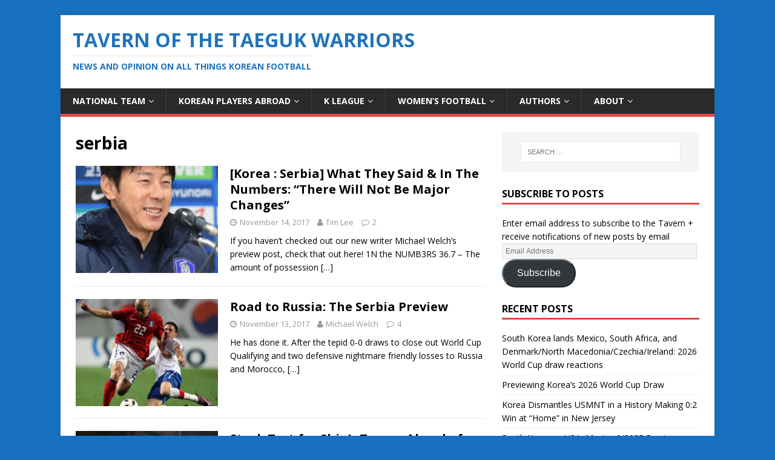

--- FILE ---
content_type: text/html; charset=UTF-8
request_url: http://www.taegukwarriors.com/tag/serbia/
body_size: 12325
content:
<!DOCTYPE html>
<html class="no-js" lang="en-US">
<head>
<meta charset="UTF-8">
<meta name="viewport" content="width=device-width, initial-scale=1.0">
<link rel="profile" href="http://gmpg.org/xfn/11" />
<meta name='robots' content='index, follow, max-image-preview:large, max-snippet:-1, max-video-preview:-1' />

	<!-- This site is optimized with the Yoast SEO plugin v26.7 - https://yoast.com/wordpress/plugins/seo/ -->
	<title>serbia Archives | Tavern of the Taeguk Warriors</title>
	<link rel="canonical" href="https://www.taegukwarriors.com/tag/serbia/" />
	<meta property="og:locale" content="en_US" />
	<meta property="og:type" content="article" />
	<meta property="og:title" content="serbia Archives | Tavern of the Taeguk Warriors" />
	<meta property="og:url" content="https://www.taegukwarriors.com/tag/serbia/" />
	<meta property="og:site_name" content="Tavern of the Taeguk Warriors" />
	<meta name="twitter:card" content="summary_large_image" />
	<meta name="twitter:site" content="@taeguk_warrior" />
	<script type="application/ld+json" class="yoast-schema-graph">{"@context":"https://schema.org","@graph":[{"@type":"CollectionPage","@id":"https://www.taegukwarriors.com/tag/serbia/","url":"https://www.taegukwarriors.com/tag/serbia/","name":"serbia Archives | Tavern of the Taeguk Warriors","isPartOf":{"@id":"https://www.taegukwarriors.com/#website"},"primaryImageOfPage":{"@id":"https://www.taegukwarriors.com/tag/serbia/#primaryimage"},"image":{"@id":"https://www.taegukwarriors.com/tag/serbia/#primaryimage"},"thumbnailUrl":"https://www.taegukwarriors.com/wp-content/uploads/2017/11/shin-tae-yong-happy-1.jpg","breadcrumb":{"@id":"https://www.taegukwarriors.com/tag/serbia/#breadcrumb"},"inLanguage":"en-US"},{"@type":"ImageObject","inLanguage":"en-US","@id":"https://www.taegukwarriors.com/tag/serbia/#primaryimage","url":"https://www.taegukwarriors.com/wp-content/uploads/2017/11/shin-tae-yong-happy-1.jpg","contentUrl":"https://www.taegukwarriors.com/wp-content/uploads/2017/11/shin-tae-yong-happy-1.jpg","width":530,"height":680},{"@type":"BreadcrumbList","@id":"https://www.taegukwarriors.com/tag/serbia/#breadcrumb","itemListElement":[{"@type":"ListItem","position":1,"name":"Home","item":"https://www.taegukwarriors.com/"},{"@type":"ListItem","position":2,"name":"serbia"}]},{"@type":"WebSite","@id":"https://www.taegukwarriors.com/#website","url":"https://www.taegukwarriors.com/","name":"Tavern of the Taeguk Warriors","description":"News and Opinion on all things Korean football","potentialAction":[{"@type":"SearchAction","target":{"@type":"EntryPoint","urlTemplate":"https://www.taegukwarriors.com/?s={search_term_string}"},"query-input":{"@type":"PropertyValueSpecification","valueRequired":true,"valueName":"search_term_string"}}],"inLanguage":"en-US"}]}</script>
	<!-- / Yoast SEO plugin. -->


<link rel='dns-prefetch' href='//stats.wp.com' />
<link rel='dns-prefetch' href='//fonts.googleapis.com' />
<link rel='dns-prefetch' href='//jetpack.wordpress.com' />
<link rel='dns-prefetch' href='//s0.wp.com' />
<link rel='dns-prefetch' href='//public-api.wordpress.com' />
<link rel='dns-prefetch' href='//0.gravatar.com' />
<link rel='dns-prefetch' href='//1.gravatar.com' />
<link rel='dns-prefetch' href='//2.gravatar.com' />
<link rel="alternate" type="application/rss+xml" title="Tavern of the Taeguk Warriors &raquo; Feed" href="https://www.taegukwarriors.com/feed/" />
<link rel="alternate" type="application/rss+xml" title="Tavern of the Taeguk Warriors &raquo; Comments Feed" href="https://www.taegukwarriors.com/comments/feed/" />
<link rel="alternate" type="application/rss+xml" title="Tavern of the Taeguk Warriors &raquo; serbia Tag Feed" href="https://www.taegukwarriors.com/tag/serbia/feed/" />
<style id='wp-img-auto-sizes-contain-inline-css' type='text/css'>
img:is([sizes=auto i],[sizes^="auto," i]){contain-intrinsic-size:3000px 1500px}
/*# sourceURL=wp-img-auto-sizes-contain-inline-css */
</style>
<style id='wp-emoji-styles-inline-css' type='text/css'>

	img.wp-smiley, img.emoji {
		display: inline !important;
		border: none !important;
		box-shadow: none !important;
		height: 1em !important;
		width: 1em !important;
		margin: 0 0.07em !important;
		vertical-align: -0.1em !important;
		background: none !important;
		padding: 0 !important;
	}
/*# sourceURL=wp-emoji-styles-inline-css */
</style>
<link rel='stylesheet' id='wp-block-library-css' href='http://www.taegukwarriors.com/wp-includes/css/dist/block-library/style.min.css?ver=6.9' type='text/css' media='all' />
<style id='global-styles-inline-css' type='text/css'>
:root{--wp--preset--aspect-ratio--square: 1;--wp--preset--aspect-ratio--4-3: 4/3;--wp--preset--aspect-ratio--3-4: 3/4;--wp--preset--aspect-ratio--3-2: 3/2;--wp--preset--aspect-ratio--2-3: 2/3;--wp--preset--aspect-ratio--16-9: 16/9;--wp--preset--aspect-ratio--9-16: 9/16;--wp--preset--color--black: #000000;--wp--preset--color--cyan-bluish-gray: #abb8c3;--wp--preset--color--white: #ffffff;--wp--preset--color--pale-pink: #f78da7;--wp--preset--color--vivid-red: #cf2e2e;--wp--preset--color--luminous-vivid-orange: #ff6900;--wp--preset--color--luminous-vivid-amber: #fcb900;--wp--preset--color--light-green-cyan: #7bdcb5;--wp--preset--color--vivid-green-cyan: #00d084;--wp--preset--color--pale-cyan-blue: #8ed1fc;--wp--preset--color--vivid-cyan-blue: #0693e3;--wp--preset--color--vivid-purple: #9b51e0;--wp--preset--gradient--vivid-cyan-blue-to-vivid-purple: linear-gradient(135deg,rgb(6,147,227) 0%,rgb(155,81,224) 100%);--wp--preset--gradient--light-green-cyan-to-vivid-green-cyan: linear-gradient(135deg,rgb(122,220,180) 0%,rgb(0,208,130) 100%);--wp--preset--gradient--luminous-vivid-amber-to-luminous-vivid-orange: linear-gradient(135deg,rgb(252,185,0) 0%,rgb(255,105,0) 100%);--wp--preset--gradient--luminous-vivid-orange-to-vivid-red: linear-gradient(135deg,rgb(255,105,0) 0%,rgb(207,46,46) 100%);--wp--preset--gradient--very-light-gray-to-cyan-bluish-gray: linear-gradient(135deg,rgb(238,238,238) 0%,rgb(169,184,195) 100%);--wp--preset--gradient--cool-to-warm-spectrum: linear-gradient(135deg,rgb(74,234,220) 0%,rgb(151,120,209) 20%,rgb(207,42,186) 40%,rgb(238,44,130) 60%,rgb(251,105,98) 80%,rgb(254,248,76) 100%);--wp--preset--gradient--blush-light-purple: linear-gradient(135deg,rgb(255,206,236) 0%,rgb(152,150,240) 100%);--wp--preset--gradient--blush-bordeaux: linear-gradient(135deg,rgb(254,205,165) 0%,rgb(254,45,45) 50%,rgb(107,0,62) 100%);--wp--preset--gradient--luminous-dusk: linear-gradient(135deg,rgb(255,203,112) 0%,rgb(199,81,192) 50%,rgb(65,88,208) 100%);--wp--preset--gradient--pale-ocean: linear-gradient(135deg,rgb(255,245,203) 0%,rgb(182,227,212) 50%,rgb(51,167,181) 100%);--wp--preset--gradient--electric-grass: linear-gradient(135deg,rgb(202,248,128) 0%,rgb(113,206,126) 100%);--wp--preset--gradient--midnight: linear-gradient(135deg,rgb(2,3,129) 0%,rgb(40,116,252) 100%);--wp--preset--font-size--small: 13px;--wp--preset--font-size--medium: 20px;--wp--preset--font-size--large: 36px;--wp--preset--font-size--x-large: 42px;--wp--preset--spacing--20: 0.44rem;--wp--preset--spacing--30: 0.67rem;--wp--preset--spacing--40: 1rem;--wp--preset--spacing--50: 1.5rem;--wp--preset--spacing--60: 2.25rem;--wp--preset--spacing--70: 3.38rem;--wp--preset--spacing--80: 5.06rem;--wp--preset--shadow--natural: 6px 6px 9px rgba(0, 0, 0, 0.2);--wp--preset--shadow--deep: 12px 12px 50px rgba(0, 0, 0, 0.4);--wp--preset--shadow--sharp: 6px 6px 0px rgba(0, 0, 0, 0.2);--wp--preset--shadow--outlined: 6px 6px 0px -3px rgb(255, 255, 255), 6px 6px rgb(0, 0, 0);--wp--preset--shadow--crisp: 6px 6px 0px rgb(0, 0, 0);}:where(.is-layout-flex){gap: 0.5em;}:where(.is-layout-grid){gap: 0.5em;}body .is-layout-flex{display: flex;}.is-layout-flex{flex-wrap: wrap;align-items: center;}.is-layout-flex > :is(*, div){margin: 0;}body .is-layout-grid{display: grid;}.is-layout-grid > :is(*, div){margin: 0;}:where(.wp-block-columns.is-layout-flex){gap: 2em;}:where(.wp-block-columns.is-layout-grid){gap: 2em;}:where(.wp-block-post-template.is-layout-flex){gap: 1.25em;}:where(.wp-block-post-template.is-layout-grid){gap: 1.25em;}.has-black-color{color: var(--wp--preset--color--black) !important;}.has-cyan-bluish-gray-color{color: var(--wp--preset--color--cyan-bluish-gray) !important;}.has-white-color{color: var(--wp--preset--color--white) !important;}.has-pale-pink-color{color: var(--wp--preset--color--pale-pink) !important;}.has-vivid-red-color{color: var(--wp--preset--color--vivid-red) !important;}.has-luminous-vivid-orange-color{color: var(--wp--preset--color--luminous-vivid-orange) !important;}.has-luminous-vivid-amber-color{color: var(--wp--preset--color--luminous-vivid-amber) !important;}.has-light-green-cyan-color{color: var(--wp--preset--color--light-green-cyan) !important;}.has-vivid-green-cyan-color{color: var(--wp--preset--color--vivid-green-cyan) !important;}.has-pale-cyan-blue-color{color: var(--wp--preset--color--pale-cyan-blue) !important;}.has-vivid-cyan-blue-color{color: var(--wp--preset--color--vivid-cyan-blue) !important;}.has-vivid-purple-color{color: var(--wp--preset--color--vivid-purple) !important;}.has-black-background-color{background-color: var(--wp--preset--color--black) !important;}.has-cyan-bluish-gray-background-color{background-color: var(--wp--preset--color--cyan-bluish-gray) !important;}.has-white-background-color{background-color: var(--wp--preset--color--white) !important;}.has-pale-pink-background-color{background-color: var(--wp--preset--color--pale-pink) !important;}.has-vivid-red-background-color{background-color: var(--wp--preset--color--vivid-red) !important;}.has-luminous-vivid-orange-background-color{background-color: var(--wp--preset--color--luminous-vivid-orange) !important;}.has-luminous-vivid-amber-background-color{background-color: var(--wp--preset--color--luminous-vivid-amber) !important;}.has-light-green-cyan-background-color{background-color: var(--wp--preset--color--light-green-cyan) !important;}.has-vivid-green-cyan-background-color{background-color: var(--wp--preset--color--vivid-green-cyan) !important;}.has-pale-cyan-blue-background-color{background-color: var(--wp--preset--color--pale-cyan-blue) !important;}.has-vivid-cyan-blue-background-color{background-color: var(--wp--preset--color--vivid-cyan-blue) !important;}.has-vivid-purple-background-color{background-color: var(--wp--preset--color--vivid-purple) !important;}.has-black-border-color{border-color: var(--wp--preset--color--black) !important;}.has-cyan-bluish-gray-border-color{border-color: var(--wp--preset--color--cyan-bluish-gray) !important;}.has-white-border-color{border-color: var(--wp--preset--color--white) !important;}.has-pale-pink-border-color{border-color: var(--wp--preset--color--pale-pink) !important;}.has-vivid-red-border-color{border-color: var(--wp--preset--color--vivid-red) !important;}.has-luminous-vivid-orange-border-color{border-color: var(--wp--preset--color--luminous-vivid-orange) !important;}.has-luminous-vivid-amber-border-color{border-color: var(--wp--preset--color--luminous-vivid-amber) !important;}.has-light-green-cyan-border-color{border-color: var(--wp--preset--color--light-green-cyan) !important;}.has-vivid-green-cyan-border-color{border-color: var(--wp--preset--color--vivid-green-cyan) !important;}.has-pale-cyan-blue-border-color{border-color: var(--wp--preset--color--pale-cyan-blue) !important;}.has-vivid-cyan-blue-border-color{border-color: var(--wp--preset--color--vivid-cyan-blue) !important;}.has-vivid-purple-border-color{border-color: var(--wp--preset--color--vivid-purple) !important;}.has-vivid-cyan-blue-to-vivid-purple-gradient-background{background: var(--wp--preset--gradient--vivid-cyan-blue-to-vivid-purple) !important;}.has-light-green-cyan-to-vivid-green-cyan-gradient-background{background: var(--wp--preset--gradient--light-green-cyan-to-vivid-green-cyan) !important;}.has-luminous-vivid-amber-to-luminous-vivid-orange-gradient-background{background: var(--wp--preset--gradient--luminous-vivid-amber-to-luminous-vivid-orange) !important;}.has-luminous-vivid-orange-to-vivid-red-gradient-background{background: var(--wp--preset--gradient--luminous-vivid-orange-to-vivid-red) !important;}.has-very-light-gray-to-cyan-bluish-gray-gradient-background{background: var(--wp--preset--gradient--very-light-gray-to-cyan-bluish-gray) !important;}.has-cool-to-warm-spectrum-gradient-background{background: var(--wp--preset--gradient--cool-to-warm-spectrum) !important;}.has-blush-light-purple-gradient-background{background: var(--wp--preset--gradient--blush-light-purple) !important;}.has-blush-bordeaux-gradient-background{background: var(--wp--preset--gradient--blush-bordeaux) !important;}.has-luminous-dusk-gradient-background{background: var(--wp--preset--gradient--luminous-dusk) !important;}.has-pale-ocean-gradient-background{background: var(--wp--preset--gradient--pale-ocean) !important;}.has-electric-grass-gradient-background{background: var(--wp--preset--gradient--electric-grass) !important;}.has-midnight-gradient-background{background: var(--wp--preset--gradient--midnight) !important;}.has-small-font-size{font-size: var(--wp--preset--font-size--small) !important;}.has-medium-font-size{font-size: var(--wp--preset--font-size--medium) !important;}.has-large-font-size{font-size: var(--wp--preset--font-size--large) !important;}.has-x-large-font-size{font-size: var(--wp--preset--font-size--x-large) !important;}
/*# sourceURL=global-styles-inline-css */
</style>

<style id='classic-theme-styles-inline-css' type='text/css'>
/*! This file is auto-generated */
.wp-block-button__link{color:#fff;background-color:#32373c;border-radius:9999px;box-shadow:none;text-decoration:none;padding:calc(.667em + 2px) calc(1.333em + 2px);font-size:1.125em}.wp-block-file__button{background:#32373c;color:#fff;text-decoration:none}
/*# sourceURL=/wp-includes/css/classic-themes.min.css */
</style>
<link rel='stylesheet' id='ditty-news-ticker-font-css' href='http://www.taegukwarriors.com/wp-content/plugins/ditty-news-ticker/legacy/inc/static/libs/fontastic/styles.css?ver=3.1.63' type='text/css' media='all' />
<link rel='stylesheet' id='ditty-news-ticker-css' href='http://www.taegukwarriors.com/wp-content/plugins/ditty-news-ticker/legacy/inc/static/css/style.css?ver=3.1.63' type='text/css' media='all' />
<link rel='stylesheet' id='ditty-displays-css' href='http://www.taegukwarriors.com/wp-content/plugins/ditty-news-ticker/assets/build/dittyDisplays.css?ver=3.1.63' type='text/css' media='all' />
<link rel='stylesheet' id='ditty-fontawesome-css' href='http://www.taegukwarriors.com/wp-content/plugins/ditty-news-ticker/includes/libs/fontawesome-6.4.0/css/all.css?ver=6.4.0' type='text/css' media='' />
<link rel='stylesheet' id='wpsm_tabs_r-font-awesome-front-css' href='http://www.taegukwarriors.com/wp-content/plugins/tabs-responsive/assets/css/font-awesome/css/font-awesome.min.css?ver=6.9' type='text/css' media='all' />
<link rel='stylesheet' id='wpsm_tabs_r_bootstrap-front-css' href='http://www.taegukwarriors.com/wp-content/plugins/tabs-responsive/assets/css/bootstrap-front.css?ver=6.9' type='text/css' media='all' />
<link rel='stylesheet' id='wpsm_tabs_r_animate-css' href='http://www.taegukwarriors.com/wp-content/plugins/tabs-responsive/assets/css/animate.css?ver=6.9' type='text/css' media='all' />
<link rel='stylesheet' id='mh-google-fonts-css' href='https://fonts.googleapis.com/css?family=Open+Sans:400,400italic,700,600' type='text/css' media='all' />
<link rel='stylesheet' id='mh-magazine-lite-css' href='http://www.taegukwarriors.com/wp-content/themes/mh-magazine-lite/style.css?ver=2.9.2' type='text/css' media='all' />
<link rel='stylesheet' id='mh-font-awesome-css' href='http://www.taegukwarriors.com/wp-content/themes/mh-magazine-lite/includes/font-awesome.min.css' type='text/css' media='all' />
<link rel='stylesheet' id='jetpack-subscriptions-css' href='http://www.taegukwarriors.com/wp-content/plugins/jetpack/_inc/build/subscriptions/subscriptions.min.css?ver=15.4' type='text/css' media='all' />
<link rel='stylesheet' id='tablepress-default-css' href='http://www.taegukwarriors.com/wp-content/plugins/tablepress/css/build/default.css?ver=3.2.6' type='text/css' media='all' />
<script type="text/javascript" src="http://www.taegukwarriors.com/wp-includes/js/jquery/jquery.min.js?ver=3.7.1" id="jquery-core-js"></script>
<script type="text/javascript" src="http://www.taegukwarriors.com/wp-includes/js/jquery/jquery-migrate.min.js?ver=3.4.1" id="jquery-migrate-js"></script>
<script type="text/javascript" src="http://www.taegukwarriors.com/wp-content/themes/mh-magazine-lite/js/scripts.js?ver=2.9.2" id="mh-scripts-js"></script>
<link rel="https://api.w.org/" href="https://www.taegukwarriors.com/wp-json/" /><link rel="alternate" title="JSON" type="application/json" href="https://www.taegukwarriors.com/wp-json/wp/v2/tags/346" /><link rel="EditURI" type="application/rsd+xml" title="RSD" href="https://www.taegukwarriors.com/xmlrpc.php?rsd" />
<meta name="generator" content="WordPress 6.9" />
	<style>img#wpstats{display:none}</style>
		<!--[if lt IE 9]>
<script src="http://www.taegukwarriors.com/wp-content/themes/mh-magazine-lite/js/css3-mediaqueries.js"></script>
<![endif]-->
<style type="text/css" id="custom-background-css">
body.custom-background { background-color: #1871bf; }
</style>
	<link rel="icon" href="https://www.taegukwarriors.com/wp-content/uploads/2016/06/cropped-13467894_1152290774792670_1177607434_o-1-32x32.jpg" sizes="32x32" />
<link rel="icon" href="https://www.taegukwarriors.com/wp-content/uploads/2016/06/cropped-13467894_1152290774792670_1177607434_o-1-192x192.jpg" sizes="192x192" />
<link rel="apple-touch-icon" href="https://www.taegukwarriors.com/wp-content/uploads/2016/06/cropped-13467894_1152290774792670_1177607434_o-1-180x180.jpg" />
<meta name="msapplication-TileImage" content="https://www.taegukwarriors.com/wp-content/uploads/2016/06/cropped-13467894_1152290774792670_1177607434_o-1-270x270.jpg" />
</head>
<body id="mh-mobile" class="archive tag tag-serbia tag-346 custom-background wp-theme-mh-magazine-lite metaslider-plugin mh-right-sb" itemscope="itemscope" itemtype="https://schema.org/WebPage">
<div class="mh-container mh-container-outer">
<div class="mh-header-mobile-nav mh-clearfix"></div>
<header class="mh-header" itemscope="itemscope" itemtype="https://schema.org/WPHeader">
	<div class="mh-container mh-container-inner mh-row mh-clearfix">
		<div class="mh-custom-header mh-clearfix">
<div class="mh-site-identity">
<div class="mh-site-logo" role="banner" itemscope="itemscope" itemtype="https://schema.org/Brand">
<style type="text/css" id="mh-header-css">.mh-header-title, .mh-header-tagline { color: #1e73be; }</style>
<div class="mh-header-text">
<a class="mh-header-text-link" href="https://www.taegukwarriors.com/" title="Tavern of the Taeguk Warriors" rel="home">
<h2 class="mh-header-title">Tavern of the Taeguk Warriors</h2>
<h3 class="mh-header-tagline">News and Opinion on all things Korean football</h3>
</a>
</div>
</div>
</div>
</div>
	</div>
	<div class="mh-main-nav-wrap">
		<nav class="mh-navigation mh-main-nav mh-container mh-container-inner mh-clearfix" itemscope="itemscope" itemtype="https://schema.org/SiteNavigationElement">
			<div class="menu-home-container"><ul id="menu-home" class="menu"><li id="menu-item-12880" class="menu-item menu-item-type-taxonomy menu-item-object-category menu-item-has-children menu-item-12880"><a href="https://www.taegukwarriors.com/category/south-korean-national-football-team/">National Team</a>
<ul class="sub-menu">
	<li id="menu-item-15769" class="menu-item menu-item-type-taxonomy menu-item-object-category menu-item-15769"><a href="https://www.taegukwarriors.com/category/youth/">Youth National Teams</a></li>
</ul>
</li>
<li id="menu-item-12879" class="menu-item menu-item-type-taxonomy menu-item-object-category menu-item-has-children menu-item-12879"><a href="https://www.taegukwarriors.com/category/korean-players-abroad/">Korean Players Abroad</a>
<ul class="sub-menu">
	<li id="menu-item-12882" class="menu-item menu-item-type-post_type menu-item-object-page menu-item-12882"><a href="https://www.taegukwarriors.com/korean-players-abroad/">KPA List</a></li>
	<li id="menu-item-12885" class="menu-item menu-item-type-custom menu-item-object-custom menu-item-12885"><a href="http://www.taegukwarriors.com/tag/son-heung-min/">Son Heung-min</a></li>
	<li id="menu-item-12890" class="menu-item menu-item-type-custom menu-item-object-custom menu-item-12890"><a href="http://www.taegukwarriors.com/tag/lee-seung-woo/">Lee Seung-woo</a></li>
	<li id="menu-item-12884" class="menu-item menu-item-type-custom menu-item-object-custom menu-item-12884"><a href="http://www.taegukwarriors.com/tag/ki-sung-yueng/">Ki Sung-yueng</a></li>
	<li id="menu-item-12887" class="menu-item menu-item-type-custom menu-item-object-custom menu-item-12887"><a href="http://www.taegukwarriors.com/tag/lee-kang-in/">Lee Kang-in</a></li>
	<li id="menu-item-12922" class="menu-item menu-item-type-custom menu-item-object-custom menu-item-12922"><a href="http://www.taegukwarriors.com/tag/suk-hyun-jun/">Suk Hyun-jun</a></li>
	<li id="menu-item-12889" class="menu-item menu-item-type-custom menu-item-object-custom menu-item-12889"><a href="http://www.taegukwarriors.com/tag/koo-ja-cheol/">Koo Ja-cheol</a></li>
	<li id="menu-item-12886" class="menu-item menu-item-type-custom menu-item-object-custom menu-item-12886"><a href="http://www.taegukwarriors.com/tag/ji-dong-won/">Ji Dong-won</a></li>
	<li id="menu-item-12892" class="menu-item menu-item-type-custom menu-item-object-custom menu-item-12892"><a href="http://www.taegukwarriors.com/tag/paik-seung-ho/">Paik Seung-ho</a></li>
	<li id="menu-item-12888" class="menu-item menu-item-type-custom menu-item-object-custom menu-item-12888"><a href="http://www.taegukwarriors.com/tag/lee-chung-yong/">Lee Chung-yong</a></li>
	<li id="menu-item-12910" class="menu-item menu-item-type-custom menu-item-object-custom menu-item-12910"><a href="http://www.taegukwarriors.com/tag/kwon-chang-hoon/">Kwon Chang-hoon</a></li>
</ul>
</li>
<li id="menu-item-12893" class="menu-item menu-item-type-taxonomy menu-item-object-category menu-item-has-children menu-item-12893"><a href="https://www.taegukwarriors.com/category/domestic/">K League</a>
<ul class="sub-menu">
	<li id="menu-item-12953" class="menu-item menu-item-type-post_type menu-item-object-post menu-item-12953"><a href="https://www.taegukwarriors.com/k-league-transfer-zone/">Transfer Zone</a></li>
</ul>
</li>
<li id="menu-item-15438" class="menu-item menu-item-type-taxonomy menu-item-object-category menu-item-has-children menu-item-15438"><a href="https://www.taegukwarriors.com/category/south-korean-womens-national-football-team/">Women&#8217;s Football</a>
<ul class="sub-menu">
	<li id="menu-item-15439" class="menu-item menu-item-type-post_type menu-item-object-post menu-item-15439"><a href="https://www.taegukwarriors.com/victory-tour-the-dreams-of-the-korean-womens-national-team/">Victory Tour: The Dreams of the Korean Women’s National Team</a></li>
	<li id="menu-item-15440" class="menu-item menu-item-type-post_type menu-item-object-post menu-item-15440"><a href="https://www.taegukwarriors.com/victory-tour-the-rebirth-of-the-korean-womens-national-team/">Victory Tour: the Rebirth of the Korean Women’s National Team</a></li>
	<li id="menu-item-15441" class="menu-item menu-item-type-post_type menu-item-object-post menu-item-15441"><a href="https://www.taegukwarriors.com/tavern-interview-kickit-football/">Tavern Interview: KICKiT Football</a></li>
	<li id="menu-item-15442" class="menu-item menu-item-type-post_type menu-item-object-post menu-item-15442"><a href="https://www.taegukwarriors.com/tavern-interview-caitlyn-schrepfer/">Tavern Interview: Caitlyn Schrepfer</a></li>
</ul>
</li>
<li id="menu-item-12912" class="menu-item menu-item-type-taxonomy menu-item-object-category menu-item-has-children menu-item-12912"><a href="https://www.taegukwarriors.com/category/features/korean-football-reform/">Authors</a>
<ul class="sub-menu">
	<li id="menu-item-12901" class="menu-item menu-item-type-custom menu-item-object-custom menu-item-12901"><a href="http://www.taegukwarriors.com/author/taegukbrother2/">Jinseok</a></li>
	<li id="menu-item-12902" class="menu-item menu-item-type-custom menu-item-object-custom menu-item-12902"><a href="http://www.taegukwarriors.com/author/taegukbrother3/">Jae Chee</a></li>
	<li id="menu-item-12900" class="menu-item menu-item-type-custom menu-item-object-custom menu-item-12900"><a href="http://www.taegukwarriors.com/author/taegukbrother1/">Roy Ghim</a></li>
	<li id="menu-item-12899" class="menu-item menu-item-type-custom menu-item-object-custom menu-item-12899"><a href="http://www.taegukwarriors.com/author/taegukbrother5/">Tim Lee</a></li>
</ul>
</li>
<li id="menu-item-12876" class="menu-item menu-item-type-post_type menu-item-object-page menu-item-has-children menu-item-12876"><a href="https://www.taegukwarriors.com/about/">About</a>
<ul class="sub-menu">
	<li id="menu-item-12877" class="menu-item menu-item-type-post_type menu-item-object-page menu-item-12877"><a href="https://www.taegukwarriors.com/about/roys-story/">Roy’s Story</a></li>
	<li id="menu-item-16298" class="menu-item menu-item-type-post_type menu-item-object-page menu-item-16298"><a href="https://www.taegukwarriors.com/jinseoks-story/">Jinseok’s Story</a></li>
	<li id="menu-item-12878" class="menu-item menu-item-type-post_type menu-item-object-page menu-item-12878"><a href="https://www.taegukwarriors.com/meet-the-community/">Meet the Community</a></li>
</ul>
</li>
</ul></div>		</nav>
	</div>
</header><div class="mh-wrapper mh-clearfix">
	<div id="main-content" class="mh-loop mh-content" role="main">			<header class="page-header"><h1 class="page-title">serbia</h1>			</header><article class="mh-loop-item mh-clearfix post-11302 post type-post status-publish format-standard has-post-thumbnail hentry category-south-korean-national-football-team tag-ki-sung-yueng tag-serbia tag-shin-taeyong">
	<figure class="mh-loop-thumb">
		<a href="https://www.taegukwarriors.com/numbers-korea-serbia/"><img width="326" height="245" src="https://www.taegukwarriors.com/wp-content/uploads/2017/11/shin-tae-yong-happy-1-326x245.jpg" class="attachment-mh-magazine-lite-medium size-mh-magazine-lite-medium wp-post-image" alt="" decoding="async" fetchpriority="high" srcset="https://www.taegukwarriors.com/wp-content/uploads/2017/11/shin-tae-yong-happy-1-326x245.jpg 326w, https://www.taegukwarriors.com/wp-content/uploads/2017/11/shin-tae-yong-happy-1-80x60.jpg 80w" sizes="(max-width: 326px) 100vw, 326px" />		</a>
	</figure>
	<div class="mh-loop-content mh-clearfix">
		<header class="mh-loop-header">
			<h3 class="entry-title mh-loop-title">
				<a href="https://www.taegukwarriors.com/numbers-korea-serbia/" rel="bookmark">
					[Korea : Serbia] What They Said &#038; In The Numbers: &#8220;There Will Not Be Major Changes&#8221;				</a>
			</h3>
			<div class="mh-meta mh-loop-meta">
				<span class="mh-meta-date updated"><i class="fa fa-clock-o"></i>November 14, 2017</span>
<span class="mh-meta-author author vcard"><i class="fa fa-user"></i><a class="fn" href="https://www.taegukwarriors.com/author/taegukbrother5/">Tim Lee</a></span>
<span class="mh-meta-comments"><i class="fa fa-comment-o"></i><a class="mh-comment-count-link" href="https://www.taegukwarriors.com/numbers-korea-serbia/#mh-comments">2</a></span>
			</div>
		</header>
		<div class="mh-loop-excerpt">
			<div class="mh-excerpt"><p>If you haven&#8217;t checked out our new writer Michael Welch&#8217;s preview post, check that out here! 1N the NUMB3RS 36.7 &#8211; The amount of possession <a class="mh-excerpt-more" href="https://www.taegukwarriors.com/numbers-korea-serbia/" title="[Korea : Serbia] What They Said &#038; In The Numbers: &#8220;There Will Not Be Major Changes&#8221;">[&#8230;]</a></p>
</div>		</div>
	</div>
</article><article class="mh-loop-item mh-clearfix post-11292 post type-post status-publish format-standard has-post-thumbnail hentry category-south-korean-national-football-team tag-4-4-2 tag-ki-sung-yueng tag-national-team tag-road-to-the-world-cup tag-serbia tag-shin-taeyong tag-son-heung-min">
	<figure class="mh-loop-thumb">
		<a href="https://www.taegukwarriors.com/road-russia-serbia-preview/"><img width="326" height="245" src="https://www.taegukwarriors.com/wp-content/uploads/2017/11/korea-serbia-326x245.jpg" class="attachment-mh-magazine-lite-medium size-mh-magazine-lite-medium wp-post-image" alt="" decoding="async" srcset="https://www.taegukwarriors.com/wp-content/uploads/2017/11/korea-serbia-326x245.jpg 326w, https://www.taegukwarriors.com/wp-content/uploads/2017/11/korea-serbia-80x60.jpg 80w" sizes="(max-width: 326px) 100vw, 326px" />		</a>
	</figure>
	<div class="mh-loop-content mh-clearfix">
		<header class="mh-loop-header">
			<h3 class="entry-title mh-loop-title">
				<a href="https://www.taegukwarriors.com/road-russia-serbia-preview/" rel="bookmark">
					Road to Russia: The Serbia Preview				</a>
			</h3>
			<div class="mh-meta mh-loop-meta">
				<span class="mh-meta-date updated"><i class="fa fa-clock-o"></i>November 13, 2017</span>
<span class="mh-meta-author author vcard"><i class="fa fa-user"></i><a class="fn" href="https://www.taegukwarriors.com/author/mw/">Michael Welch</a></span>
<span class="mh-meta-comments"><i class="fa fa-comment-o"></i><a class="mh-comment-count-link" href="https://www.taegukwarriors.com/road-russia-serbia-preview/#mh-comments">4</a></span>
			</div>
		</header>
		<div class="mh-loop-excerpt">
			<div class="mh-excerpt"><p>He has done it. After the tepid 0-0 draws to close out World Cup Qualifying and two defensive nightmare friendly losses to Russia and Morocco, <a class="mh-excerpt-more" href="https://www.taegukwarriors.com/road-russia-serbia-preview/" title="Road to Russia: The Serbia Preview">[&#8230;]</a></p>
</div>		</div>
	</div>
</article><article class="mh-loop-item mh-clearfix post-11248 post type-post status-publish format-standard has-post-thumbnail hentry category-south-korean-national-football-team tag-colombia tag-ki-sung-yueng tag-serbia tag-son-heung-min">
	<figure class="mh-loop-thumb">
		<a href="https://www.taegukwarriors.com/stark-test-for-shins-troops-ahead-of-final-friendlies-of-year/"><img width="326" height="245" src="https://www.taegukwarriors.com/wp-content/uploads/2017/11/training-alds-326x245.jpg" class="attachment-mh-magazine-lite-medium size-mh-magazine-lite-medium wp-post-image" alt="" decoding="async" srcset="https://www.taegukwarriors.com/wp-content/uploads/2017/11/training-alds-326x245.jpg 326w, https://www.taegukwarriors.com/wp-content/uploads/2017/11/training-alds-80x60.jpg 80w" sizes="(max-width: 326px) 100vw, 326px" />		</a>
	</figure>
	<div class="mh-loop-content mh-clearfix">
		<header class="mh-loop-header">
			<h3 class="entry-title mh-loop-title">
				<a href="https://www.taegukwarriors.com/stark-test-for-shins-troops-ahead-of-final-friendlies-of-year/" rel="bookmark">
					Stark Test for Shin&#8217;s Troops Ahead of Final A-Match Friendlies of Year				</a>
			</h3>
			<div class="mh-meta mh-loop-meta">
				<span class="mh-meta-date updated"><i class="fa fa-clock-o"></i>November 9, 2017</span>
<span class="mh-meta-author author vcard"><i class="fa fa-user"></i><a class="fn" href="https://www.taegukwarriors.com/author/taegukbrother5/">Tim Lee</a></span>
<span class="mh-meta-comments"><i class="fa fa-comment-o"></i><a class="mh-comment-count-link" href="https://www.taegukwarriors.com/stark-test-for-shins-troops-ahead-of-final-friendlies-of-year/#mh-comments">7</a></span>
			</div>
		</header>
		<div class="mh-loop-excerpt">
			<div class="mh-excerpt"><p>It really has been a tumultuous time in Korean football. After another World Cup qualification, rumours swirled that the KFA had turned down Guus Hiddink <a class="mh-excerpt-more" href="https://www.taegukwarriors.com/stark-test-for-shins-troops-ahead-of-final-friendlies-of-year/" title="Stark Test for Shin&#8217;s Troops Ahead of Final A-Match Friendlies of Year">[&#8230;]</a></p>
</div>		</div>
	</div>
</article><article class="mh-loop-item mh-clearfix post-2236 post type-post status-publish format-standard hentry category-south-korean-national-football-team category-opinion tag-croatia tag-observing-the-enemy tag-serbia tag-south-korea tag-tactics">
	<figure class="mh-loop-thumb">
		<a href="https://www.taegukwarriors.com/observing-enemy-croatia/"><img class="mh-image-placeholder" src="http://www.taegukwarriors.com/wp-content/themes/mh-magazine-lite/images/placeholder-medium.png" alt="No Image" />		</a>
	</figure>
	<div class="mh-loop-content mh-clearfix">
		<header class="mh-loop-header">
			<h3 class="entry-title mh-loop-title">
				<a href="https://www.taegukwarriors.com/observing-enemy-croatia/" rel="bookmark">
					Observing the Enemy: Croatia				</a>
			</h3>
			<div class="mh-meta mh-loop-meta">
				<span class="mh-meta-date updated"><i class="fa fa-clock-o"></i>September 8, 2013</span>
<span class="mh-meta-author author vcard"><i class="fa fa-user"></i><a class="fn" href="https://www.taegukwarriors.com/author/taegukbrother3/">Jae Chee</a></span>
<span class="mh-meta-comments"><i class="fa fa-comment-o"></i><a class="mh-comment-count-link" href="https://www.taegukwarriors.com/observing-enemy-croatia/#mh-comments">14</a></span>
			</div>
		</header>
		<div class="mh-loop-excerpt">
			<div class="mh-excerpt"><p>So, while Korea was taking care of business versus Haiti, our next opponents (Croatia) were doing battle with their archrivals Serbia in World Cup qualifying. <a class="mh-excerpt-more" href="https://www.taegukwarriors.com/observing-enemy-croatia/" title="Observing the Enemy: Croatia">[&#8230;]</a></p>
</div>		</div>
	</div>
</article>	</div>
	<aside class="mh-widget-col-1 mh-sidebar" itemscope="itemscope" itemtype="https://schema.org/WPSideBar"><div id="search-2" class="mh-widget widget_search"><form role="search" method="get" class="search-form" action="https://www.taegukwarriors.com/">
				<label>
					<span class="screen-reader-text">Search for:</span>
					<input type="search" class="search-field" placeholder="Search &hellip;" value="" name="s" />
				</label>
				<input type="submit" class="search-submit" value="Search" />
			</form></div><div id="blog_subscription-2" class="mh-widget widget_blog_subscription jetpack_subscription_widget"><h4 class="mh-widget-title"><span class="mh-widget-title-inner">Subscribe to Posts</span></h4>
			<div class="wp-block-jetpack-subscriptions__container">
			<form action="#" method="post" accept-charset="utf-8" id="subscribe-blog-blog_subscription-2"
				data-blog="39952544"
				data-post_access_level="everybody" >
									<div id="subscribe-text"><p>Enter email address to subscribe to the Tavern + receive notifications of new posts by email</p>
</div>
										<p id="subscribe-email">
						<label id="jetpack-subscribe-label"
							class="screen-reader-text"
							for="subscribe-field-blog_subscription-2">
							Email Address						</label>
						<input type="email" name="email" autocomplete="email" required="required"
																					value=""
							id="subscribe-field-blog_subscription-2"
							placeholder="Email Address"
						/>
					</p>

					<p id="subscribe-submit"
											>
						<input type="hidden" name="action" value="subscribe"/>
						<input type="hidden" name="source" value="http://www.taegukwarriors.com/tag/serbia/"/>
						<input type="hidden" name="sub-type" value="widget"/>
						<input type="hidden" name="redirect_fragment" value="subscribe-blog-blog_subscription-2"/>
						<input type="hidden" id="_wpnonce" name="_wpnonce" value="cc4e675fd0" /><input type="hidden" name="_wp_http_referer" value="/tag/serbia/" />						<button type="submit"
															class="wp-block-button__link"
																					name="jetpack_subscriptions_widget"
						>
							Subscribe						</button>
					</p>
							</form>
						</div>
			
</div>
		<div id="recent-posts-2" class="mh-widget widget_recent_entries">
		<h4 class="mh-widget-title"><span class="mh-widget-title-inner">Recent Posts</span></h4>
		<ul>
											<li>
					<a href="https://www.taegukwarriors.com/south-korea-lands-mexico-south-africa-and-denmark-north-macedonia-czechia-ireland-2026-world-cup-draw-reactions/">South Korea lands Mexico, South Africa, and Denmark/North Macedonia/Czechia/Ireland: 2026 World Cup draw reactions</a>
									</li>
											<li>
					<a href="https://www.taegukwarriors.com/previewing-koreas-2026-world-cup-draw/">Previewing Korea’s 2026 World Cup Draw</a>
									</li>
											<li>
					<a href="https://www.taegukwarriors.com/korea-dismantles-usmnt-in-a-history-making-02-win-at-home-in-new-jersey/">Korea Dismantles USMNT in a History Making 0:2 Win at &#8220;Home&#8221; in New Jersey</a>
									</li>
											<li>
					<a href="https://www.taegukwarriors.com/south-korea-vs-usa-mexico-9-2025-preview/">South Korea vs USA, Mexico 9/2025 Preview</a>
									</li>
											<li>
					<a href="https://www.taegukwarriors.com/korea-v-usa-red-devils-pregame-tailgate-party-this-saturday-1-4pm/">Korea v USA Red Devils PreGame Tailgate Party this Saturday 1-4pm</a>
									</li>
					</ul>

		</div><div id="archives-3" class="mh-widget widget_archive"><h4 class="mh-widget-title"><span class="mh-widget-title-inner">Tavern Archives</span></h4>		<label class="screen-reader-text" for="archives-dropdown-3">Tavern Archives</label>
		<select id="archives-dropdown-3" name="archive-dropdown">
			
			<option value="">Select Month</option>
				<option value='https://www.taegukwarriors.com/2025/12/'> December 2025 </option>
	<option value='https://www.taegukwarriors.com/2025/09/'> September 2025 </option>
	<option value='https://www.taegukwarriors.com/2025/08/'> August 2025 </option>
	<option value='https://www.taegukwarriors.com/2025/02/'> February 2025 </option>
	<option value='https://www.taegukwarriors.com/2025/01/'> January 2025 </option>
	<option value='https://www.taegukwarriors.com/2024/09/'> September 2024 </option>
	<option value='https://www.taegukwarriors.com/2024/08/'> August 2024 </option>
	<option value='https://www.taegukwarriors.com/2024/07/'> July 2024 </option>
	<option value='https://www.taegukwarriors.com/2024/06/'> June 2024 </option>
	<option value='https://www.taegukwarriors.com/2024/03/'> March 2024 </option>
	<option value='https://www.taegukwarriors.com/2024/02/'> February 2024 </option>
	<option value='https://www.taegukwarriors.com/2024/01/'> January 2024 </option>
	<option value='https://www.taegukwarriors.com/2023/10/'> October 2023 </option>
	<option value='https://www.taegukwarriors.com/2023/09/'> September 2023 </option>
	<option value='https://www.taegukwarriors.com/2023/08/'> August 2023 </option>
	<option value='https://www.taegukwarriors.com/2023/07/'> July 2023 </option>
	<option value='https://www.taegukwarriors.com/2023/06/'> June 2023 </option>
	<option value='https://www.taegukwarriors.com/2023/05/'> May 2023 </option>
	<option value='https://www.taegukwarriors.com/2023/04/'> April 2023 </option>
	<option value='https://www.taegukwarriors.com/2023/03/'> March 2023 </option>
	<option value='https://www.taegukwarriors.com/2023/02/'> February 2023 </option>
	<option value='https://www.taegukwarriors.com/2023/01/'> January 2023 </option>
	<option value='https://www.taegukwarriors.com/2022/12/'> December 2022 </option>
	<option value='https://www.taegukwarriors.com/2021/08/'> August 2021 </option>
	<option value='https://www.taegukwarriors.com/2020/11/'> November 2020 </option>
	<option value='https://www.taegukwarriors.com/2020/10/'> October 2020 </option>
	<option value='https://www.taegukwarriors.com/2020/09/'> September 2020 </option>
	<option value='https://www.taegukwarriors.com/2020/08/'> August 2020 </option>
	<option value='https://www.taegukwarriors.com/2020/06/'> June 2020 </option>
	<option value='https://www.taegukwarriors.com/2020/05/'> May 2020 </option>
	<option value='https://www.taegukwarriors.com/2020/04/'> April 2020 </option>
	<option value='https://www.taegukwarriors.com/2020/03/'> March 2020 </option>
	<option value='https://www.taegukwarriors.com/2020/01/'> January 2020 </option>
	<option value='https://www.taegukwarriors.com/2019/12/'> December 2019 </option>
	<option value='https://www.taegukwarriors.com/2019/11/'> November 2019 </option>
	<option value='https://www.taegukwarriors.com/2019/10/'> October 2019 </option>
	<option value='https://www.taegukwarriors.com/2019/09/'> September 2019 </option>
	<option value='https://www.taegukwarriors.com/2019/08/'> August 2019 </option>
	<option value='https://www.taegukwarriors.com/2019/07/'> July 2019 </option>
	<option value='https://www.taegukwarriors.com/2019/06/'> June 2019 </option>
	<option value='https://www.taegukwarriors.com/2019/05/'> May 2019 </option>
	<option value='https://www.taegukwarriors.com/2019/04/'> April 2019 </option>
	<option value='https://www.taegukwarriors.com/2019/03/'> March 2019 </option>
	<option value='https://www.taegukwarriors.com/2019/02/'> February 2019 </option>
	<option value='https://www.taegukwarriors.com/2019/01/'> January 2019 </option>
	<option value='https://www.taegukwarriors.com/2018/12/'> December 2018 </option>
	<option value='https://www.taegukwarriors.com/2018/11/'> November 2018 </option>
	<option value='https://www.taegukwarriors.com/2018/10/'> October 2018 </option>
	<option value='https://www.taegukwarriors.com/2018/09/'> September 2018 </option>
	<option value='https://www.taegukwarriors.com/2018/08/'> August 2018 </option>
	<option value='https://www.taegukwarriors.com/2018/07/'> July 2018 </option>
	<option value='https://www.taegukwarriors.com/2018/06/'> June 2018 </option>
	<option value='https://www.taegukwarriors.com/2018/05/'> May 2018 </option>
	<option value='https://www.taegukwarriors.com/2018/04/'> April 2018 </option>
	<option value='https://www.taegukwarriors.com/2018/03/'> March 2018 </option>
	<option value='https://www.taegukwarriors.com/2018/02/'> February 2018 </option>
	<option value='https://www.taegukwarriors.com/2018/01/'> January 2018 </option>
	<option value='https://www.taegukwarriors.com/2017/12/'> December 2017 </option>
	<option value='https://www.taegukwarriors.com/2017/11/'> November 2017 </option>
	<option value='https://www.taegukwarriors.com/2017/10/'> October 2017 </option>
	<option value='https://www.taegukwarriors.com/2017/09/'> September 2017 </option>
	<option value='https://www.taegukwarriors.com/2017/08/'> August 2017 </option>
	<option value='https://www.taegukwarriors.com/2017/07/'> July 2017 </option>
	<option value='https://www.taegukwarriors.com/2017/06/'> June 2017 </option>
	<option value='https://www.taegukwarriors.com/2017/05/'> May 2017 </option>
	<option value='https://www.taegukwarriors.com/2017/04/'> April 2017 </option>
	<option value='https://www.taegukwarriors.com/2017/03/'> March 2017 </option>
	<option value='https://www.taegukwarriors.com/2017/02/'> February 2017 </option>
	<option value='https://www.taegukwarriors.com/2017/01/'> January 2017 </option>
	<option value='https://www.taegukwarriors.com/2016/12/'> December 2016 </option>
	<option value='https://www.taegukwarriors.com/2016/11/'> November 2016 </option>
	<option value='https://www.taegukwarriors.com/2016/10/'> October 2016 </option>
	<option value='https://www.taegukwarriors.com/2016/09/'> September 2016 </option>
	<option value='https://www.taegukwarriors.com/2016/08/'> August 2016 </option>
	<option value='https://www.taegukwarriors.com/2016/07/'> July 2016 </option>
	<option value='https://www.taegukwarriors.com/2016/06/'> June 2016 </option>
	<option value='https://www.taegukwarriors.com/2016/05/'> May 2016 </option>
	<option value='https://www.taegukwarriors.com/2016/04/'> April 2016 </option>
	<option value='https://www.taegukwarriors.com/2016/03/'> March 2016 </option>
	<option value='https://www.taegukwarriors.com/2016/02/'> February 2016 </option>
	<option value='https://www.taegukwarriors.com/2016/01/'> January 2016 </option>
	<option value='https://www.taegukwarriors.com/2015/12/'> December 2015 </option>
	<option value='https://www.taegukwarriors.com/2015/11/'> November 2015 </option>
	<option value='https://www.taegukwarriors.com/2015/10/'> October 2015 </option>
	<option value='https://www.taegukwarriors.com/2015/09/'> September 2015 </option>
	<option value='https://www.taegukwarriors.com/2015/08/'> August 2015 </option>
	<option value='https://www.taegukwarriors.com/2015/07/'> July 2015 </option>
	<option value='https://www.taegukwarriors.com/2015/06/'> June 2015 </option>
	<option value='https://www.taegukwarriors.com/2015/05/'> May 2015 </option>
	<option value='https://www.taegukwarriors.com/2015/04/'> April 2015 </option>
	<option value='https://www.taegukwarriors.com/2015/03/'> March 2015 </option>
	<option value='https://www.taegukwarriors.com/2015/02/'> February 2015 </option>
	<option value='https://www.taegukwarriors.com/2015/01/'> January 2015 </option>
	<option value='https://www.taegukwarriors.com/2014/12/'> December 2014 </option>
	<option value='https://www.taegukwarriors.com/2014/11/'> November 2014 </option>
	<option value='https://www.taegukwarriors.com/2014/10/'> October 2014 </option>
	<option value='https://www.taegukwarriors.com/2014/09/'> September 2014 </option>
	<option value='https://www.taegukwarriors.com/2014/08/'> August 2014 </option>
	<option value='https://www.taegukwarriors.com/2014/07/'> July 2014 </option>
	<option value='https://www.taegukwarriors.com/2014/06/'> June 2014 </option>
	<option value='https://www.taegukwarriors.com/2014/05/'> May 2014 </option>
	<option value='https://www.taegukwarriors.com/2014/04/'> April 2014 </option>
	<option value='https://www.taegukwarriors.com/2014/03/'> March 2014 </option>
	<option value='https://www.taegukwarriors.com/2014/02/'> February 2014 </option>
	<option value='https://www.taegukwarriors.com/2014/01/'> January 2014 </option>
	<option value='https://www.taegukwarriors.com/2013/12/'> December 2013 </option>
	<option value='https://www.taegukwarriors.com/2013/11/'> November 2013 </option>
	<option value='https://www.taegukwarriors.com/2013/10/'> October 2013 </option>
	<option value='https://www.taegukwarriors.com/2013/09/'> September 2013 </option>
	<option value='https://www.taegukwarriors.com/2013/08/'> August 2013 </option>
	<option value='https://www.taegukwarriors.com/2013/07/'> July 2013 </option>
	<option value='https://www.taegukwarriors.com/2013/06/'> June 2013 </option>
	<option value='https://www.taegukwarriors.com/2013/05/'> May 2013 </option>
	<option value='https://www.taegukwarriors.com/2013/04/'> April 2013 </option>
	<option value='https://www.taegukwarriors.com/2013/03/'> March 2013 </option>
	<option value='https://www.taegukwarriors.com/2013/02/'> February 2013 </option>
	<option value='https://www.taegukwarriors.com/2013/01/'> January 2013 </option>
	<option value='https://www.taegukwarriors.com/2012/12/'> December 2012 </option>
	<option value='https://www.taegukwarriors.com/2012/11/'> November 2012 </option>
	<option value='https://www.taegukwarriors.com/2012/10/'> October 2012 </option>
	<option value='https://www.taegukwarriors.com/2012/09/'> September 2012 </option>
	<option value='https://www.taegukwarriors.com/2012/08/'> August 2012 </option>

		</select>

			<script type="text/javascript">
/* <![CDATA[ */

( ( dropdownId ) => {
	const dropdown = document.getElementById( dropdownId );
	function onSelectChange() {
		setTimeout( () => {
			if ( 'escape' === dropdown.dataset.lastkey ) {
				return;
			}
			if ( dropdown.value ) {
				document.location.href = dropdown.value;
			}
		}, 250 );
	}
	function onKeyUp( event ) {
		if ( 'Escape' === event.key ) {
			dropdown.dataset.lastkey = 'escape';
		} else {
			delete dropdown.dataset.lastkey;
		}
	}
	function onClick() {
		delete dropdown.dataset.lastkey;
	}
	dropdown.addEventListener( 'keyup', onKeyUp );
	dropdown.addEventListener( 'click', onClick );
	dropdown.addEventListener( 'change', onSelectChange );
})( "archives-dropdown-3" );

//# sourceURL=WP_Widget_Archives%3A%3Awidget
/* ]]> */
</script>
</div><div id="linkcat-2" class="mh-widget widget_links"><h4 class="mh-widget-title"><span class="mh-widget-title-inner">Blogroll</span></h4>
	<ul class='xoxo blogroll'>
<li><a href="http://forum.rokfootball.com/index.php" title="Forum discussion on Korean domestic football">ROK football Korea forum</a></li>
<li><a href="http://www.kwff.or.kr/main.asp" title="News / updates from the official site representing Korean Women&#8217;s football">Korean Women&#039;s Football Federation</a></li>
<li><a href="http://www.kleague.com/eng/index.asp" title="K-League&#8217;s official english language page (finally)">K League Official English Page</a></li>
<li><a href="http://www.bigsoccer.com/community/forums/korean-players-abroad.1450/" title="An international community forum focused on Koreans playing abroad (outside Korea)">Korean Players Abroad (KPA) Forum</a></li>
<li><a href="http://www.kleagueunited.com/" title="A comprehensive Korean football blog &#8211; much like the Tavern has a merry band of contributors">K League United</a></li>
<li><a href="http://www.footcoreen.com/" title="French based forum on Korean football">foot coreen forum</a></li>
<li><a href="http://kleaguefootball.com" title="all things K-League (English Language Blog)">K League Football</a></li>
<li><a href="https://thekleaguekilt.wordpress.com/" title="A Scotsman&#8217;s opinion on all things K League">The K League Kilt</a></li>
<li><a href="http://www.the-afc.com/" title="Official Asian Football Confederation site / updates on Asian tournaments + Asian Champions League">Asian Football Confederation</a></li>
<li><a href="http://footballchannel.asia/" title="All things Asian Football">FootballChannel Asia</a></li>
<li><a href="https://www.youtube.com/playlist?list=PLmKXScdh2pQQ8AJ67VhB3RyCrJPOq7q64" title="highlights and select live W-KLeague games">Women&#039;s K-League TV</a></li>
<li><a href="http://koreanfootballers.blogspot.com/" title="Site concentrates on Korean players in mostly top flight European clubs">Korean Footballers Abroad</a></li>
<li><a href="http://www.kfa.or.kr/" title="The English language version of the KFA&#8217;s website">Korean Football Association</a></li>
<li><a href="http://www.kfa.or.kr/eng/" title="KFA mirror web site in English">KFA English Site</a></li>

	</ul>
</div>
</aside></div>
<footer class="mh-footer" itemscope="itemscope" itemtype="https://schema.org/WPFooter">
<div class="mh-container mh-container-inner mh-footer-widgets mh-row mh-clearfix">
<div class="mh-col-1-1 mh-home-wide  mh-footer-area mh-footer-4">
<div id="text-2" class="mh-footer-widget widget_text">			<div class="textwidget"><p>The Tavern of the Taegeuk Warriors is an online community of Korean football/soccer supporters. We bring you news, analysis and opinion in English about Korean players abroad, youth players and the K League.</p>
</div>
		</div></div>
</div>
</footer>
<div class="mh-copyright-wrap">
	<div class="mh-container mh-container-inner mh-clearfix">
		<p class="mh-copyright">Copyright &copy; 2026 | WordPress Theme by <a href="https://mhthemes.com/themes/mh-magazine/?utm_source=customer&#038;utm_medium=link&#038;utm_campaign=MH+Magazine+Lite" rel="nofollow">MH Themes</a></p>
	</div>
</div>
</div><!-- .mh-container-outer -->
<script type="speculationrules">
{"prefetch":[{"source":"document","where":{"and":[{"href_matches":"/*"},{"not":{"href_matches":["/wp-*.php","/wp-admin/*","/wp-content/uploads/*","/wp-content/*","/wp-content/plugins/*","/wp-content/themes/mh-magazine-lite/*","/*\\?(.+)"]}},{"not":{"selector_matches":"a[rel~=\"nofollow\"]"}},{"not":{"selector_matches":".no-prefetch, .no-prefetch a"}}]},"eagerness":"conservative"}]}
</script>
		<script type="text/javascript">
			var visualizerUserInteractionEvents = [
				"scroll",
				"mouseover",
				"keydown",
				"touchmove",
				"touchstart"
			];

			visualizerUserInteractionEvents.forEach(function(event) {
				window.addEventListener(event, visualizerTriggerScriptLoader, { passive: true });
			});

			function visualizerTriggerScriptLoader() {
				visualizerLoadScripts();
				visualizerUserInteractionEvents.forEach(function(event) {
					window.removeEventListener(event, visualizerTriggerScriptLoader, { passive: true });
				});
			}

			function visualizerLoadScripts() {
				document.querySelectorAll("script[data-visualizer-script]").forEach(function(elem) {
					jQuery.getScript( elem.getAttribute("data-visualizer-script") )
					.done( function( script, textStatus ) {
						elem.setAttribute("src", elem.getAttribute("data-visualizer-script"));
						elem.removeAttribute("data-visualizer-script");
						setTimeout( function() {
							visualizerRefreshChart();
						} );
					} );
				});
			}

			function visualizerRefreshChart() {
				jQuery( '.visualizer-front:not(.visualizer-chart-loaded)' ).resize();
				if ( jQuery( 'div.viz-facade-loaded:not(.visualizer-lazy):empty' ).length > 0 ) {
					visualizerUserInteractionEvents.forEach( function( event ) {
						window.addEventListener( event, function() {
							jQuery( '.visualizer-front:not(.visualizer-chart-loaded)' ).resize();
						}, { passive: true } );
					} );
				}
			}
		</script>
			<script type="text/javascript" src="http://www.taegukwarriors.com/wp-content/plugins/ditty-news-ticker/legacy/inc/static/js/swiped-events.min.js?ver=1.1.4" id="swiped-events-js"></script>
<script type="text/javascript" src="http://www.taegukwarriors.com/wp-includes/js/imagesloaded.min.js?ver=5.0.0" id="imagesloaded-js"></script>
<script type="text/javascript" src="http://www.taegukwarriors.com/wp-includes/js/jquery/ui/effect.min.js?ver=1.13.3" id="jquery-effects-core-js"></script>
<script type="text/javascript" id="ditty-news-ticker-js-extra">
/* <![CDATA[ */
var mtphr_dnt_vars = {"is_rtl":""};
//# sourceURL=ditty-news-ticker-js-extra
/* ]]> */
</script>
<script type="text/javascript" src="http://www.taegukwarriors.com/wp-content/plugins/ditty-news-ticker/legacy/inc/static/js/ditty-news-ticker.js?ver=3.1.63" id="ditty-news-ticker-js"></script>
<script type="text/javascript" src="http://www.taegukwarriors.com/wp-content/plugins/tabs-responsive/assets/js/tabs-custom.js?ver=6.9" id="wpsm_tabs_r_custom-js-front-js"></script>
<script type="text/javascript" id="jetpack-stats-js-before">
/* <![CDATA[ */
_stq = window._stq || [];
_stq.push([ "view", {"v":"ext","blog":"39952544","post":"0","tz":"-5","srv":"www.taegukwarriors.com","arch_tag":"serbia","arch_results":"4","j":"1:15.4"} ]);
_stq.push([ "clickTrackerInit", "39952544", "0" ]);
//# sourceURL=jetpack-stats-js-before
/* ]]> */
</script>
<script type="text/javascript" src="https://stats.wp.com/e-202603.js" id="jetpack-stats-js" defer="defer" data-wp-strategy="defer"></script>
<script id="wp-emoji-settings" type="application/json">
{"baseUrl":"https://s.w.org/images/core/emoji/17.0.2/72x72/","ext":".png","svgUrl":"https://s.w.org/images/core/emoji/17.0.2/svg/","svgExt":".svg","source":{"concatemoji":"http://www.taegukwarriors.com/wp-includes/js/wp-emoji-release.min.js?ver=6.9"}}
</script>
<script type="module">
/* <![CDATA[ */
/*! This file is auto-generated */
const a=JSON.parse(document.getElementById("wp-emoji-settings").textContent),o=(window._wpemojiSettings=a,"wpEmojiSettingsSupports"),s=["flag","emoji"];function i(e){try{var t={supportTests:e,timestamp:(new Date).valueOf()};sessionStorage.setItem(o,JSON.stringify(t))}catch(e){}}function c(e,t,n){e.clearRect(0,0,e.canvas.width,e.canvas.height),e.fillText(t,0,0);t=new Uint32Array(e.getImageData(0,0,e.canvas.width,e.canvas.height).data);e.clearRect(0,0,e.canvas.width,e.canvas.height),e.fillText(n,0,0);const a=new Uint32Array(e.getImageData(0,0,e.canvas.width,e.canvas.height).data);return t.every((e,t)=>e===a[t])}function p(e,t){e.clearRect(0,0,e.canvas.width,e.canvas.height),e.fillText(t,0,0);var n=e.getImageData(16,16,1,1);for(let e=0;e<n.data.length;e++)if(0!==n.data[e])return!1;return!0}function u(e,t,n,a){switch(t){case"flag":return n(e,"\ud83c\udff3\ufe0f\u200d\u26a7\ufe0f","\ud83c\udff3\ufe0f\u200b\u26a7\ufe0f")?!1:!n(e,"\ud83c\udde8\ud83c\uddf6","\ud83c\udde8\u200b\ud83c\uddf6")&&!n(e,"\ud83c\udff4\udb40\udc67\udb40\udc62\udb40\udc65\udb40\udc6e\udb40\udc67\udb40\udc7f","\ud83c\udff4\u200b\udb40\udc67\u200b\udb40\udc62\u200b\udb40\udc65\u200b\udb40\udc6e\u200b\udb40\udc67\u200b\udb40\udc7f");case"emoji":return!a(e,"\ud83e\u1fac8")}return!1}function f(e,t,n,a){let r;const o=(r="undefined"!=typeof WorkerGlobalScope&&self instanceof WorkerGlobalScope?new OffscreenCanvas(300,150):document.createElement("canvas")).getContext("2d",{willReadFrequently:!0}),s=(o.textBaseline="top",o.font="600 32px Arial",{});return e.forEach(e=>{s[e]=t(o,e,n,a)}),s}function r(e){var t=document.createElement("script");t.src=e,t.defer=!0,document.head.appendChild(t)}a.supports={everything:!0,everythingExceptFlag:!0},new Promise(t=>{let n=function(){try{var e=JSON.parse(sessionStorage.getItem(o));if("object"==typeof e&&"number"==typeof e.timestamp&&(new Date).valueOf()<e.timestamp+604800&&"object"==typeof e.supportTests)return e.supportTests}catch(e){}return null}();if(!n){if("undefined"!=typeof Worker&&"undefined"!=typeof OffscreenCanvas&&"undefined"!=typeof URL&&URL.createObjectURL&&"undefined"!=typeof Blob)try{var e="postMessage("+f.toString()+"("+[JSON.stringify(s),u.toString(),c.toString(),p.toString()].join(",")+"));",a=new Blob([e],{type:"text/javascript"});const r=new Worker(URL.createObjectURL(a),{name:"wpTestEmojiSupports"});return void(r.onmessage=e=>{i(n=e.data),r.terminate(),t(n)})}catch(e){}i(n=f(s,u,c,p))}t(n)}).then(e=>{for(const n in e)a.supports[n]=e[n],a.supports.everything=a.supports.everything&&a.supports[n],"flag"!==n&&(a.supports.everythingExceptFlag=a.supports.everythingExceptFlag&&a.supports[n]);var t;a.supports.everythingExceptFlag=a.supports.everythingExceptFlag&&!a.supports.flag,a.supports.everything||((t=a.source||{}).concatemoji?r(t.concatemoji):t.wpemoji&&t.twemoji&&(r(t.twemoji),r(t.wpemoji)))});
//# sourceURL=http://www.taegukwarriors.com/wp-includes/js/wp-emoji-loader.min.js
/* ]]> */
</script>
</body>
</html>